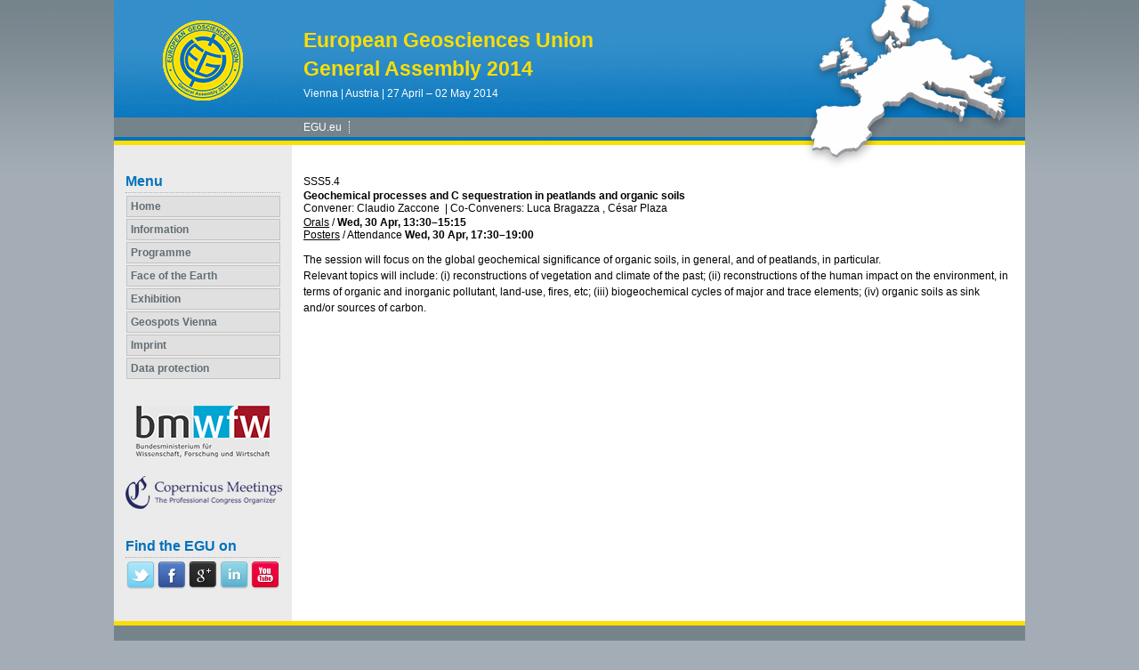

--- FILE ---
content_type: text/css
request_url: https://www.egu2014.eu/template_egu2014_meeting_organizer_bridge_css.css
body_size: 3278
content:
/* =============================================== sessionprogramme & meetingprogramme & programme */
#sessionprogramme h2,
#meetingprogramme h2,
#specialinterestsprogramme h2,
#programme h2
{
	margin-bottom: 1em;
}
#sessionprogramme h3,
#meetingprogramme h3,
#specialinterestsprogramme h3,
#programme h3
{
	margin-bottom: .8em;
}

#sessionprogramme h1,
#meetingprogramme h1,
#specialinterestsprogramme h1,
#programme h1
{
	margin-bottom: 1.4em;
}

#sessionprogramme .pc_login,
#meetingprogramme .pc_login,
#specialinterestsprogramme .pc_login,
#programme .pc_login
{
	margin-top: -18px;
	margin-bottom: 2em;
	display: block;
	float: none!important;
}

	#sessionprogramme .s2simulator .pclogin,
	#meetingprogramme .s2simulator .pc_login,
	#specialinterestsprogramme .s2simulator .pc_login,
	#programme .s2simulator .pc_login
	{
		margin-top: -10px!important;
		font-size: 1em;
		font-weight: normal;
	}

#sessionprogramme .programme_session,
#meetingprogramme .programme_session,
#specialinterestsprogramme .programme_session,
#programme .programme_session
{
	margin-bottom: 1.1em;
}

#sessionprogramme .programme_session .sessiontitle,
#meetingprogramme .programme_session .sessiontitle,
#specialinterestsprogramme .programme_session .sessiontitle,
#programme .programme_session .sessiontitle
{
	font-weight: bold;
}


#sessionprogramme #pglist,
#meetingprogramme #pglist,
#specialinterestsprogramme #pglist,
#programme #pglist
{
	float: left;
	width: 200px;

	list-style-type: none;
	margin: 0;
	padding: 0;
}
	#sessionprogramme #pglist li,
	#meetingprogramme #pglist li,
	#specialinterestsprogramme #pglist li,
	#programme #pglist li
	{
		padding-right: 1em;
		padding-left: 12px;
		background-image: url(https://www.egu2014.eu/file.3931.gif);
		background-position: left .6em;
		background-repeat: no-repeat;
		line-height: 1.5em;
		font-size: 1.1em;

		font-weight: bold;
	}
		#sessionprogramme #pglist li a,
		#meetingprogramme #pglist li a,
		#specialinterestsprogramme #pglist li a,
		#programme #pglist li a
		{
			text-decoration: none;
			font-weight: normal!important;
		}
		#sessionprogramme #pglist .divider,
		#meetingprogramme #pglist .divider,
		#specialinterestsprogramme #pglist .divider,
		#programme #pglist .divider
		{
			margin: 0;
			padding: 0;
			margin-right: 1em;
			margin-left: 1em;
			border-bottom: 1px solid #ccc;
			height: 1px;
			line-height: 1px;
			overflow: hidden;
			background-image: none;
			font-size: 1px;
		}


#sessionprogramme #pgcontent,
#meetingprogramme #pgcontent,
#specialinterestsprogramme #pgcontent,
#programme #pgcontent
{
	vertical-align: top;
	width: 580px;
	padding-left: 1em;
	border-left: 1px solid #aaa;
}

#sessionprogramme .apl_addon_standard_action_link,
#meetingprogramme .apl_addon_standard_action_link,
#specialinterestsprogramme .apl_addon_standard_action_link,
#programme .apl_addon_standard_action_link
{
/*	float: left; */
}

#sessionprogramme .s2simulator,
#meetingprogramme .s2simulator,
#specialinterestsprogramme .s2simulator,
#programme .s2simulator
{
	font-weight: bold;
	font-size: 16px;
	margin-bottom: 1em;
	padding-top: .7em;
	border-top: 1px solid #ccc;
	width: 100%;

}
	#sessionprogramme .s2simulator td,
	#meetingprogramme .s2simulator td,
	#specialinterestsprogramme .s2simulator td,
	#programme .s2simulator td
	{
		vertical-align: top;
	}
	#sessionprogramme .s2simulator .top,
	#meetingprogramme .s2simulator .top,
	#specialinterestsprogramme .s2simulator .top,
	#programme .s2simulator .top
	{
		float: right;
		position: relative;
		bottom: 29px;
	}

#sessionprogramme .firsts2sim,
#meetingprogramme .firsts2sim,
#specialinterestsprogramme .firsts2sim,
#programme .firsts2sim
{
	border-top: none!important;
}

#sessionprogramme #search,
#meetingprogramme #search,
#specialinterestsprogramme #search,
#programme #search
{
	margin-bottom: 1em;
	margin-right: 3px;
}

#sessionprogramme #search .form_q,
#meetingprogramme #search .form_q,
#specialinterestsprogramme #search .form_q,
#programme #search .form_q
{
	font-size: .9em;
	color: #999;
	border: 1px solid #aaa;
	width: 173px;
}

#sessionprogramme #suggestions,
#meetingprogramme #suggestions,
#specialinterestsprogramme #suggestions,
#programme #suggestions
{
	list-style-type: none;
	margin-bottom: 1em;
	margin-top: 1em;
	margin-left: 2em;
	padding: 0;
}

#sessionprogramme #pgprogrammprefix_eg,
#sessionprogramme #pgprogrammprefix_gc,
#sessionprogramme #pgprogrammprefix_is,
#sessionprogramme #pgprogrammprefix_gdg,
#sessionprogramme #pgprogrammprefix_dbm,
#sessionprogramme #pgprogrammprefix_sc,
#sessionprogramme #pgprogrammprefix_gdb,
#sessionprogramme #pgprogrammprefix_egu,
#sessionprogramme #pgprogrammprefix_dm,
#sessionprogramme #pgprogrammprefix_um
{
	background-image: none!important;
	padding-left: 0!important;
}

/* =============================================== sessionprogramme & meetingprogramme & programme/ */


#programme #daycolumn li
{
    background-image: none;
    padding-left: 0;;
}
	#programme #daycolumn li table
	{
		margin: 0;
		padding: 0;
		border-collapse: collapse;
	}
		#programme #daycolumn li table td
		{
			margin: 0;
			padding: 0;
			vertical-align: top;
		}
#programme #pglist li
{
    font-weight: normal;
}

#programme #daycolumn #search
{
	margin-bottom: 2em;
}
#programme #co_days_and_timeblocks
{
	float: left;
	border-collapse: collapse;
	margin-bottom: 2em;
}
			#programme #co_days_and_timeblocks td
			{
				vertical-align: middle;
			}
#programme .co_programme_timeselector
{
	font-size: smaller;
}
#programme #pglist li
{
	padding-bottom: 3px;
	padding-top: 3px;
}
#programme h2
{
	margin-bottom: .5em;
}

.session_userinfo
{
	padding: .5em;
	font-size: .9em;

	border: 1px solid #aaa;
	background-color: #eee;
	display: none;

	width: 450px;
}

.mo_scheduling_block
{
	margin-top: .2em;
}

.mo_scheduling_strings
{
	margin: 0;
	padding: 0;
	margin-top: 1em;

}
	.mo_scheduling_strings .mo_scheduling_string
	{
		border-collapse: collapse;
		margin: 0;
		padding: 0;
	}

	.mo_scheduling_string td
	{
		padding: 0!important;
	}


#sessiondetails .mo_scheduling_string_time
{
	font-weight: bold;
}

#sessiondetails .mo_scheduling_string_place
{
	font-weight: bold;
}

#sessiondetails .mo_scheduling_string_displaytime
{
	font-weight: bold;
}

.programme_session_info img
{
	margin-left: .5em;
	position: relative;
	top: 2px;
}

#search
{
	padding-top: 4px;
}

.co_administrator_menu_userinfo
{
	margin-bottom: 27px!important;
	margin-left: 14px!important;
	padding-bottom: 5px!important;
	width: 171px!important;
}

#contentTable
{
	width: 100%!important;
}

.paymentMethod ul li
{
	background-image: none!important;
}

#page_content #search div.search input
{
	border:1px solid #C3C3C3!important;
}

#page_content .clear
{
	clear: none!important;
}

#page_content #contentTable
{
	clear: none!important;
	float:none !important;
}

.co_table_bordered .tablerow_0 td,
.co_table_bordered .tablerow_1 td,
.co_table_bordered .tablerow_hover td
{
	padding: 5px!important;
}

.mo_pc2_schedulings th
{
	padding: 6px;
}

.mo_pc2_schedulings td
{
	padding: 6px !important;
}

.mo_pc2_schedulings_legend
{
	width: 100%;
}

.mo_pc2_schedulings_legend th
{
	padding: 6px;
}

.mo_pc2_schedulings_legend td
{
	padding: 6px !important;
}

.mo_pc2_schedulings_legend_left
{
	width: 60px;
}

.contentbox {
    border-color: #C3C3C3!important;
}

.co_table_bordered td, .co_table_bordered th
{
    border-color: #C3C3C3!important;
}

.co_table_bordered thead tr,
.co_table_bordered tr:hover,
.co_table_bordered_hover,
.co_table thead tr,
.co_table tr:hover,
.co_table_hover
{
    background-color: #E0E0E0!important;
}

#co_pc_pg_statistics {
    margin-bottom: 10px;
}

.form_save_area,
.form_save_area_bottom
{
    border-color: -moz-use-text-color #C3C3C3 #C3C3C3!important;
    border-right: 1px solid #C3C3C3!important;
}







/* This is for the new meeting programme which replaces the "programme". To avoid conflicts with the old meetinprogramme most items are still named "programme". But this will replace a lot of old stuff and some this from the old programme became obsolet. A cleanup has to be done! */

#programme h1
{
	margin-bottom: 1em;
}

#programme #pgcontent
{
	width: auto;
	border: none;
	padding: 0;
}

#sessionprogramme_spg_list
{
	margin-bottom:30px;
}

#sessionprogramme_navigationbar.fixed,
#meetingprogramme_navigationbar.fixed,
#specialinterestsprogramme_navigationbar.fixed
{
	top: 0!important;
	position: fixed!important;
	z-index: 2;
}

#programme .programme_session td
{
	padding: 0!important;
}

#sessionprogramme_navigationbar,
#meetingprogramme_navigationbar,
#specialinterestsprogramme_navigationbar
{
	border: 1px solid #A4ADB6;
	display: block;
	padding: 5px;
	margin-bottom: 1.5em;
	background-color: #E0E0E0;
	width:785px!important;
}

	#sessionprogramme_navigationbar_close,
	#meetingprogramme_navigationbar_close,
	#specialinterestsprogramme_navigationbar_close
	{
		float: right;
		font-weight: bold;
		color: red;
		margin: 0;
	}

	#sessionprogramme_navigationbar>ul,
	#meetingprogramme_navigationbar>ul,
	#specialinterestsprogramme_navigationbar>ul
	{
		height: 1.5em;
	}

	#sessionprogramme_navigationbar>ul li,
	#meetingprogramme_navigationbar>ul li,
	#specialinterestsprogramme_navigationbar>ul li
	{
		float: left;
		list-style-type: none;
		background-image: none;
		padding: .5em;
	}

	.sessionprogramme_navigationbar_title,
	.meetingprogramme_navigationbar_title,
	.specialinterestsprogramme_navigationbar_title
	{
		font-weight: bold;
	}

	#sessionprogramme_navigationbar_pg_view,
	#sessionprogramme_navigationbar_day_view,
	#sessionprogramme_navigationbar_tb_view,
	#meetingprogramme_navigationbar_pg_view,
	#meetingprogramme_navigationbar_day_view,
	#meetingprogramme_navigationbar_tb_view,
	#specialinterestsprogramme_navigationbar_pg_view,
	#specialinterestsprogramme_navigationbar_day_view,
	#specialinterestsprogramme_navigationbar_tb_view
	{
		background-color: #FFFFFF;
    	border: 1px solid #BBBBBB;
	    padding: 4px;
	    text-decoration: none;
	    display: none;
	}
		.sessionprogramme_navigationbar_submenu,
		.meetingprogramme_navigationbar_submenu,
		.specialinterestsprogramme_navigationbar_submenu
		{
			background-color: #E0E0E0;
			position: absolute;
			display: none;
			padding: .5em;
			box-shadow: 3px 3px 6px #000;
		}

	#sessionprogramme_navigationbar li#sessionprogramme_navigationbar_search,
	#meetingprogramme_navigationbar li#meetingprogramme_navigationbar_search,
	#specialinterestsprogramme_navigationbar li#specialinterestsprogramme_navigationbar_search
	{
		float:right;
	}

	#sessionprogramme_navigationbar_search_title,
	#meetingprogramme_navigationbar_search_title,
	#specialinterestsprogramme_navigationbar_search_title
	{
		float: left;
		padding-right: 2px;
		margin-left: 1em;
	}
	
	#sessionprogramme_navigationbar_searchbox,
	#meetingprogramme_navigationbar_searchbox,
	#specialinterestsprogramme_navigationbar_searchbox
	{
	 	display: block;
    	float: left;
    	margin-top: -3px;
    	width: 6em;
    	margin-left: 2px;
	}
	
	#sessionprogramme_navigationbar_button,
	#meetingprogramme_navigationbar_button,
	#specialinterestsprogramme_navigationbar_button
	{
	 	display: block;
    	float: left;
    	margin-top: -4px;
    	margin-left: 2px;
	}

#sessionprogramme_navigationbar_pg_layer,
#meetingprogramme_navigationbar_pg_layer,
#specialinterestsprogramme_navigationbar_pg_layer
{
	border: 1px;
	position: fixed;
	z-index: 101;
	overflow: auto;
	background-color: #fff;
	border: 1px solid #ccc;
	box-shadow: 5px 5px 10px #000;
	width: 920px;
	height: 460px;
	display: none;
	padding: 1em;
}

	#sessionprogramme_navigationbar_pg_layer_intro,
	#meetingprogramme_navigationbar_pg_layer_intro,
	#specialinterestsprogramme_navigationbar_pg_layer_intro
	{
		font-weight: bold;
	}

	#sessionprogramme_navigationbar_pg_layer a,
	#meetingprogramme_navigationbar_pg_layer a,
	#specialinterestsprogramme_navigationbar_pg_layer a
	{
		display: block;
		padding-bottom: 3px;
		text-decoration: none!important;
	}

	#sessionprogramme_navigationbar_pg_layer ul,
	#meetingprogramme_navigationbar_pg_layer ul,
	#specialinterestsprogramme_navigationbar_pg_layer ul
	{
		margin-right: 1em;
	}
	
	#sessionprogramme_navigationbar_pg_layer ul li,
	#sessionprogramme_navigationbar_pg_layer ul ul li,
	#meetingprogramme_navigationbar_pg_layer ul li,
	#meetingprogramme_navigationbar_pg_layer ul ul li,
	#specialinterestsprogramme_navigationbar_pg_layer ul li,
	#specialinterestsprogramme_navigationbar_pg_layer ul ul li
	{
		list-style-type: none;
		background-image: none;
		padding: 0;
	}
	#sessionprogramme_navigationbar_pg_layer ul>li,
	#meetingprogramme_navigationbar_pg_layer ul>li,
	#specialinterestsprogramme_navigationbar_pg_layer ul>li
	{
		float: left;
		width: 200px;
		padding-right: 15px;
	}
	
	#sessionprogramme_navigationbar_pg_layer ul ul,
	#meetingprogramme_navigationbar_pg_layer ul ul,
	#specialinterestsprogramme_navigationbar_pg_layer ul ul
	{
		float: left;
		padding: 0;
		margin: 0;
	}

	#sessionprogramme_navigationbar_pg_layer #cat_disciplinarysessions,
	#meetingprogramme_navigationbar_pg_layer #cat_disciplinarysessions,
	#specialinterestsprogramme_navigationbar_pg_layer #cat_disciplinarysessions
	{
		width: 420px;
	}
		
		#sessionprogramme_navigationbar_pg_layer #cat_disciplinarysessions_col1,
		#sessionprogramme_navigationbar_pg_layer #cat_disciplinarysessions_col2,
		#meetingprogramme_navigationbar_pg_layer #cat_disciplinarysessions_col1,
		#meetingprogramme_navigationbar_pg_layer #cat_disciplinarysessions_col2,
		#specialinterestsprogramme_navigationbar_pg_layer #cat_disciplinarysessions_col1,
		#specialinterestsprogramme_navigationbar_pg_layer #cat_disciplinarysessions_col2
		{
			width: 210px;
		}
	#sessionprogramme_navigationbar_pg_layer #cat_administrativemeetings li,
	#meetingprogramme_navigationbar_pg_layer #cat_administrativemeetings li,
	#specialinterestsprogramme_navigationbar_pg_layer #cat_administrativemeetings li
	{
		width: 225px;
		padding-right: 0;
	}
		#sessionprogramme_navigationbar_pg_layer #cat_administrativemeetings li li,
		#meetingprogramme_navigationbar_pg_layer #cat_administrativemeetings li li,
		#specialinterestsprogramme_navigationbar_pg_layer #cat_administrativemeetings li li
		{
			width: 220px;
		}

.sessionprogramme_navigationbar_pg_checkbox_selected,
.meetingprogramme_navigationbar_pg_checkbox_selected,
.specialinterestsprogramme_navigationbar_pg_checkbox_selected
{
	color: #0072BC;
}
.sessionprogramme_navigationbar_pg_checkbox_deselected,
.meetingprogramme_navigationbar_pg_checkbox_deselected,
.specialinterestsprogramme_navigationbar_pg_checkbox_deselected
{
	color: #000000;
}
.sessionprogramme_ajax_loading_animation,
.meetingprogramme_ajax_loading_animation,
.specialinterestsprogramme_ajax_loading_animation
{
        position: absolute; 
        left: 58%;
        z-index: 1;
	display: block;
	margin-left: auto;
	margin-right: auto;
	margin-top: 12em;
}
#specialinterestsprogramme_navigationbar_submenu_tc,
#meetingprogramme_navigationbar_submenu_tc
{
	margin-left: 2em;
}
.specialinterestsprogramme_navigationbar_submenu,
.meetingprogramme_navigationbar_submenu
{
	z-index: 1;
}
#specialinterestsprogramme_navigationbar_special_interests_view
{
	background-color: #FFFFFF;
	border: 1px solid #BBBBBB;
	display: none;
	padding: 4px;
	text-decoration: none;
}
.programme_abstract_title
{
	font-weight:bold;
}
#programme .programme_si_abstract td
{
	padding: 0px!important;
}

.sessionprogramme_lightboxes,
.meetingprogramme_lightboxes,
.specialinterestsprogramme_lightboxes
{
	position: fixed;
	width: 100%;
	height: 100%;
	background-color: #ccc;
	z-index: 100;
	top: 0;
	left: 0;
}
#page_content_container strong
{
	color:#000000;
}
#page_content_container .presenting_author
{
	font-style:italic;
	font-weight:normal;
}

.oralprogramme_schedulings .oralprogramme_schedulings_subtitle
{
	vertical-align: top;
}

.displayprogramme_schedulings_scheduling,
.oralprogramme_schedulings_scheduling
{
    text-align: center;
}

.mo_scheduling_string_programme
{
    float:left;
}

div.mo_scheduling_string
{
    clear:left;
}
.mo_scheduling_string_schedule
{
    float: left;
}
.mo_scheduling_related_string
{
    border-collapse: collapse;
    clear:left;
}

.oralprogramme_schedulings_scheduling,
.mo_scheduling_string_abstract
{
    text-align: center;
    vertical-align: top;
    width: 7em;
}
.mo_scheduling_block
{
    float:left;
    width:100%;
}

#cat_unionwide_col1 li label {
    display: block;
    margin-top: -20px;
    padding-left: 21px;
}

#cat_disciplinarysessions li label {
    display: block;
    margin-top: -20px;
    padding-left: 21px;
}

#cat_administrativemeetings li label {
    display: block;
    margin-top: -20px;
    padding-left: 21px;
}

.co-mo-magnifying-glass-hide .co-mo-magnifying-glass
{
	display: none;
}
.co-mo-magnifying-glass
{
	display:inline;
	padding-left: 2px;
}

/* PICO session title extensions */
.co_sessiontitles_extension_pico {
    color: #666666;
    font-weight: bold;
    padding-left: 0.5em;
}